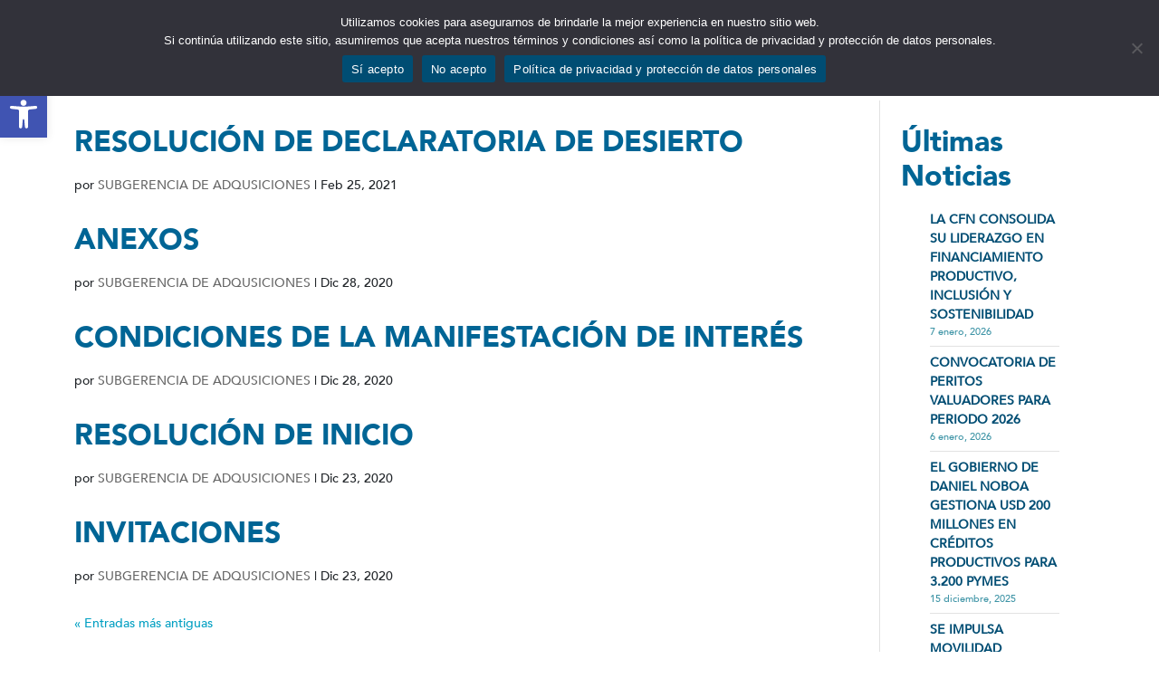

--- FILE ---
content_type: text/css
request_url: https://www.cfn.fin.ec/wp-content/themes/cfnhijoupdateuno/style.css?ver=4.27.4
body_size: 2593
content:
/*
Theme Name: cfnHijoUpdate
Version: 1.0
Description: Un tema hijo de Divi
Author: CFN
Template: Divi
*/

@import url("https://cdnjs.cloudflare.com/ajax/libs/font-awesome/6.1.1/css/all.min.css");
@import url("https://cdnjs.cloudflare.com/ajax/libs/font-awesome/4.7.0/css/font-awesome.min.css");
@import url("css/style-default.css");
@import url("../Divi/style.css");

/********************************************************/
/* con esto se resuelve las linea debajo de los botones */
/********************************************************/
a{
	text-decoration: none !important;
}


/*********************************************************/
/* Esta son las clases que estaban en la plantilla vieja */
/*********************************************************/
:root {
	--azul01: #95D4D1;
	--azul02: #3E94A6;
	--azul03: #004D73;
	--azul04: #1B1F2E;
	--gris01: #898583;
	--gris02: #f4f4f4;
	--gris03: #009ec2;
	--gris04: #DFE6E9;
}

.t-azul01 {color: var(--azul01);}
.t-azul02 {color: var(--azul02);}
.t-azul03 {color: var(--azul03) !important;}
.t-azul04 {color: var(--azul04) !important;;}
.t-gris01 {color: var(--gris01);}
.bg-none {background-color: transparent!important;}
.bg-azul01 {background-color: var(--azul01)!important;}
.bg-azul02 {background-color: var(--azul02)!important;}
.bg-azul03 {background-color: var(--azul03)!important;}
.bg-azul04 {background-color: var(--azul04)!important;}
.bg-gris01 {background-color: var(--gris01)!important;}
.bg-gris02 {background-color: var(--gris02)!important;}
.bg-gris03 {background-color: var(--gris04)!important;}
.color-primary{color: var(--azul03)!important;}
.color-fondo-primary{background-color: var(--azul03)!important;color:white}
.btn-primary,
.btn-primary:focus {
	background-color: var(--azul03)!important;
	border-color: var(--azul03)!important;
	font-family: AB;
	padding-left: 25px;
	padding-right: 25px;
}
.btn-primary:hover {
	background-color: var(--gris03)!important;
	border-color: var(--gris03)!important;
}

/************/
/* mucacran */
/*formulario*/
/************/
.antesInput
{
	padding: 14px;
	color:#fff;
	background: rgb(0,101,149);
	border-radius: 5px 0px 0px 5px;
	box-sizing: border-box;
	width: 10%;
	float:left;
	text-align:center;
}

.wpcf7 input[type="text"],
.wpcf7 input[type="email"],
.wpcf7 input[type="confirm_email"],
.wpcf7 input[type="tel"],
.wpcf7 input[type="number"],
.wpcf7 input[type="date"],
.wpcf7 select
{
	-webkit-box-sizing: border-box;
     -moz-box-sizing: border-box;
          box-sizing: border-box;
	height: 42px;
	padding: 10px;
	background-color: #f4f4f4;
	border: 0px;
	width: 90%;
	float:left;
}
.cf7-form-control
{
	margin-bottom:10px;
}
.wpcf7 textarea
{
	width: 100%;
	height:300px;
	background-color: #f4f4f4;
	border: 0px;
	padding: 10px;
	box-sizing: border-box;
}
.wpcf7>.clearfix
{
	overflow: auto;
}

.dropdown-menu
{
	padding: 0.5rem 20px;
	
}

#wpcf7-f7410-p7405-o2 span.wpcf7-not-valid-tip
{
	display: inline-block;
}

/*El sub Menu del menu principal*/
.sub-menu.dropdown-menu.show .subMenuPrincipal a{
	color:var(--azul02);
}
.sub-menu.dropdown-menu.show .subMenuPrincipal a:hover{
	color: var(--azul03);
}

/*Acordeon preguntas frecuentes juntos*/
#acordeonJuntosPreguntasFrecuentes .accordion:after {
    content: '+';
    /* Unicode character for "plus" sign (+) */
    font-size: 23px;
    color: #fff;
    float: right;
    margin-left: 5px;
  }

 #acordeonJuntosPreguntasFrecuentes .active:after {
    content: "-";
    color: #fff;
    font-size: 23px;
    /* Unicode character for "minus" sign (-) */
  }

 #acordeonJuntosPreguntasFrecuentes .accordion {
    background-color: rgba(0, 101, 149, 1);
    color: #fff;
    cursor: pointer;
    padding: 18px;
    width: 100%;
    border: none;
    text-align: left;
    outline: none;
    font-size: 15px;
    transition: 0.4s;
  }

  #acordeonJuntosPreguntasFrecuentes .active
  {
    background-color: rgba(0, 159, 194, 1);
    color: #fff;
  }
  #acordeonJuntosPreguntasFrecuentes .accordion:hover {
    background-color: rgba(0, 101, 149, .5);
    color: #fff;
  }

  #acordeonJuntosPreguntasFrecuentes .panel {
    padding: 0 18px;
    background-color: white;
    max-height: 0;
    overflow: hidden;
    transition: max-height 0.2s ease-out;
  }

  #acordeonJuntosPreguntasFrecuentes ul {
    text-decoration-style: none;
    list-style-type: none;
  }

/*cfn contrata alinear los padres-hijos*/
#v-pills-tab162 a
{
	padding: 15px 0px !important;
	text-align:left !important;
}

/**********************/
/* Fuente tipografica */
/**********************/
.text-white{
	color:#fff;
}

.AB{
	font-family: AB !important;
}
.Abk{
	font-family: Abk;
}
.AH{
	font-family: AH;
}
.AL{
	font-family: AL;
}
.A{
	font-family: A;
}
.AR{
	font-family: AR;
}


/*********************************
 *  Le quita el paddin a los menu
 * de los footer con widget
 * *******************************/
#menu-pie-de-pagina-01,
#menu-pie-de-pagina-02,
#menu-pie-de-pagina-03,
#menu-pie-de-pagina-04{
	padding-left: 0rem !important;
}

/**************************************************************************
 *  esta linea solo se publica en los post								  *
 * pero se atraviesa con el menu, entonces hice que se vea mas pequeña    *
 * ************************************************************************/
@media (min-width: 981px){
	.et_right_sidebar #main-content .container:before {
		right: 20.875% !important;
		top: 111px;
		height: 80%;
	}
}

/******************************************************
 * Estilos para la barra lateral de las publicaciones *
 ******************************************************/
ul.barraLateralCFN > li > a {
	font-weight:bold !important;
	color: var(--azul03) !important;
	text-transform:uppercase !important;
}

ul.barraLateralCFN > li {
	border-bottom: 1px solid #e2e2e2;
	padding-bottom: 0.5em;
}

ul.barraLateralCFN > li > time{
	color: var(--azul02) !important;
}

ul.barraLateralCFN > li:last-child {
	border-bottom: 0;
	padding-bottom: 0;
}

#block-7{
	margin-bottom:0 !important;
}

/****
 * LOGO
 * ******/
.et_header_style_left .logo_container{
	
}